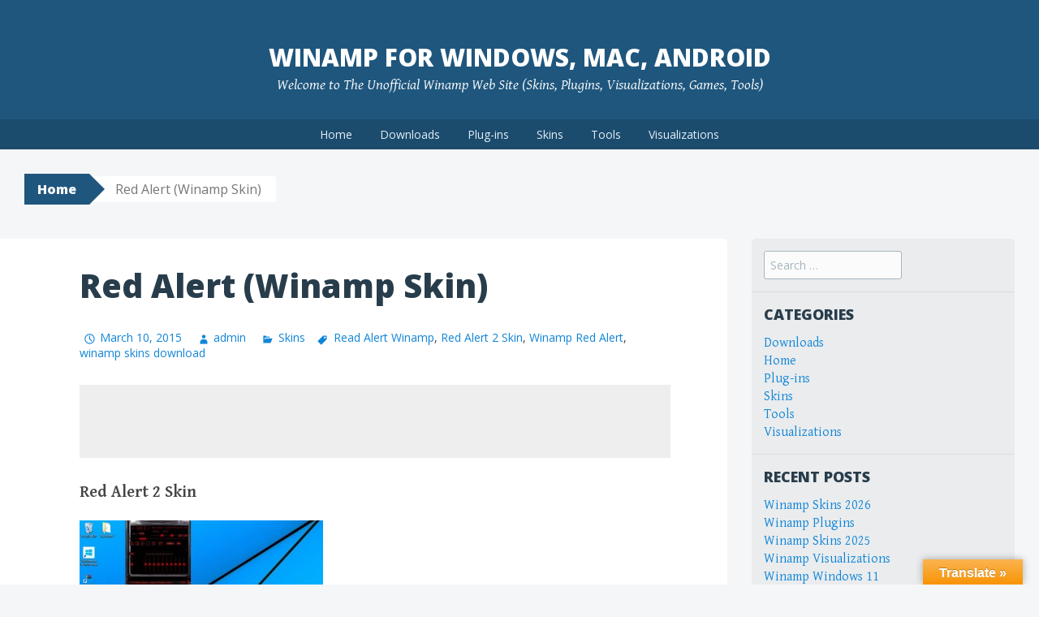

--- FILE ---
content_type: text/html; charset=UTF-8
request_url: http://www.mywinamp.com/red-alert/
body_size: 12077
content:
<!DOCTYPE html>
<html dir="ltr" lang="en-US">
<head>
<meta charset="UTF-8">
<meta name="viewport" content="width=device-width, initial-scale=1">

<link rel="profile" href="http://gmpg.org/xfn/11">
<link rel="pingback" href="http://www.mywinamp.com/xmlrpc.php">
	<style>img:is([sizes="auto" i], [sizes^="auto," i]) { contain-intrinsic-size: 3000px 1500px }</style>
	
		<!-- All in One SEO 4.9.2 - aioseo.com -->
		<title>Red Alert 2 Skin | Winamp for Windows, Mac, Android</title>
	<meta name="description" content="Download winamp skin - Red Alert 2 (Red Alert 2 was the best)" />
	<meta name="robots" content="max-image-preview:large" />
	<meta name="author" content="admin"/>
	<meta name="keywords" content="red alert 2 skin winamp,read alert winamp,red alert 2 skin,winamp red alert,winamp skins download" />
	<link rel="canonical" href="http://www.mywinamp.com/red-alert/" />
	<meta name="generator" content="All in One SEO (AIOSEO) 4.9.2" />
		<script type="application/ld+json" class="aioseo-schema">
			{"@context":"https:\/\/schema.org","@graph":[{"@type":"Article","@id":"http:\/\/www.mywinamp.com\/red-alert\/#article","name":"Red Alert 2 Skin | Winamp for Windows, Mac, Android","headline":"Red Alert (Winamp Skin)","author":{"@id":"http:\/\/www.mywinamp.com\/author\/admin\/#author"},"publisher":{"@id":"http:\/\/www.mywinamp.com\/#organization"},"image":{"@type":"ImageObject","url":"http:\/\/www.mywinamp.com\/wp-content\/uploads\/2015\/03\/red_alert-300x225.jpg","@id":"http:\/\/www.mywinamp.com\/red-alert\/#articleImage"},"datePublished":"2015-03-10T20:40:33+00:00","dateModified":"2015-05-05T07:53:14+00:00","inLanguage":"en-US","mainEntityOfPage":{"@id":"http:\/\/www.mywinamp.com\/red-alert\/#webpage"},"isPartOf":{"@id":"http:\/\/www.mywinamp.com\/red-alert\/#webpage"},"articleSection":"Skins, Read Alert Winamp, Red Alert 2 Skin, Winamp Red Alert, winamp skins download"},{"@type":"BreadcrumbList","@id":"http:\/\/www.mywinamp.com\/red-alert\/#breadcrumblist","itemListElement":[{"@type":"ListItem","@id":"http:\/\/www.mywinamp.com#listItem","position":1,"name":"Home","item":"http:\/\/www.mywinamp.com","nextItem":{"@type":"ListItem","@id":"http:\/\/www.mywinamp.com\/category\/skins\/#listItem","name":"Skins"}},{"@type":"ListItem","@id":"http:\/\/www.mywinamp.com\/category\/skins\/#listItem","position":2,"name":"Skins","item":"http:\/\/www.mywinamp.com\/category\/skins\/","nextItem":{"@type":"ListItem","@id":"http:\/\/www.mywinamp.com\/red-alert\/#listItem","name":"Red Alert (Winamp Skin)"},"previousItem":{"@type":"ListItem","@id":"http:\/\/www.mywinamp.com#listItem","name":"Home"}},{"@type":"ListItem","@id":"http:\/\/www.mywinamp.com\/red-alert\/#listItem","position":3,"name":"Red Alert (Winamp Skin)","previousItem":{"@type":"ListItem","@id":"http:\/\/www.mywinamp.com\/category\/skins\/#listItem","name":"Skins"}}]},{"@type":"Organization","@id":"http:\/\/www.mywinamp.com\/#organization","name":"Winamp for Windows, Mac, Android","description":"Welcome to The Unofficial Winamp Web Site (Skins, Plugins, Visualizations, Games, Tools)","url":"http:\/\/www.mywinamp.com\/"},{"@type":"Person","@id":"http:\/\/www.mywinamp.com\/author\/admin\/#author","url":"http:\/\/www.mywinamp.com\/author\/admin\/","name":"admin","image":{"@type":"ImageObject","@id":"http:\/\/www.mywinamp.com\/red-alert\/#authorImage","url":"https:\/\/secure.gravatar.com\/avatar\/da6f76b9b1b07f66ae01a50b2078337e3d72c66b78de0c5855dc97a15356d80d?s=96&d=wavatar&r=g","width":96,"height":96,"caption":"admin"}},{"@type":"WebPage","@id":"http:\/\/www.mywinamp.com\/red-alert\/#webpage","url":"http:\/\/www.mywinamp.com\/red-alert\/","name":"Red Alert 2 Skin | Winamp for Windows, Mac, Android","description":"Download winamp skin - Red Alert 2 (Red Alert 2 was the best)","inLanguage":"en-US","isPartOf":{"@id":"http:\/\/www.mywinamp.com\/#website"},"breadcrumb":{"@id":"http:\/\/www.mywinamp.com\/red-alert\/#breadcrumblist"},"author":{"@id":"http:\/\/www.mywinamp.com\/author\/admin\/#author"},"creator":{"@id":"http:\/\/www.mywinamp.com\/author\/admin\/#author"},"datePublished":"2015-03-10T20:40:33+00:00","dateModified":"2015-05-05T07:53:14+00:00"},{"@type":"WebSite","@id":"http:\/\/www.mywinamp.com\/#website","url":"http:\/\/www.mywinamp.com\/","name":"Winamp for Windows, Mac, Android","description":"Welcome to The Unofficial Winamp Web Site (Skins, Plugins, Visualizations, Games, Tools)","inLanguage":"en-US","publisher":{"@id":"http:\/\/www.mywinamp.com\/#organization"}}]}
		</script>
		<!-- All in One SEO -->

<link rel='dns-prefetch' href='//www.mywinamp.com' />
<link rel='dns-prefetch' href='//translate.google.com' />
<link rel='dns-prefetch' href='//fonts.googleapis.com' />
<link rel="alternate" type="application/rss+xml" title="Winamp for Windows, Mac, Android &raquo; Feed" href="http://www.mywinamp.com/feed/" />
<link rel="alternate" type="application/rss+xml" title="Winamp for Windows, Mac, Android &raquo; Comments Feed" href="http://www.mywinamp.com/comments/feed/" />
<link rel="alternate" type="application/rss+xml" title="Winamp for Windows, Mac, Android &raquo; Red Alert (Winamp Skin) Comments Feed" href="http://www.mywinamp.com/red-alert/feed/" />
<script type="text/javascript">
/* <![CDATA[ */
window._wpemojiSettings = {"baseUrl":"https:\/\/s.w.org\/images\/core\/emoji\/16.0.1\/72x72\/","ext":".png","svgUrl":"https:\/\/s.w.org\/images\/core\/emoji\/16.0.1\/svg\/","svgExt":".svg","source":{"concatemoji":"http:\/\/www.mywinamp.com\/wp-includes\/js\/wp-emoji-release.min.js?ver=6.8.3"}};
/*! This file is auto-generated */
!function(s,n){var o,i,e;function c(e){try{var t={supportTests:e,timestamp:(new Date).valueOf()};sessionStorage.setItem(o,JSON.stringify(t))}catch(e){}}function p(e,t,n){e.clearRect(0,0,e.canvas.width,e.canvas.height),e.fillText(t,0,0);var t=new Uint32Array(e.getImageData(0,0,e.canvas.width,e.canvas.height).data),a=(e.clearRect(0,0,e.canvas.width,e.canvas.height),e.fillText(n,0,0),new Uint32Array(e.getImageData(0,0,e.canvas.width,e.canvas.height).data));return t.every(function(e,t){return e===a[t]})}function u(e,t){e.clearRect(0,0,e.canvas.width,e.canvas.height),e.fillText(t,0,0);for(var n=e.getImageData(16,16,1,1),a=0;a<n.data.length;a++)if(0!==n.data[a])return!1;return!0}function f(e,t,n,a){switch(t){case"flag":return n(e,"\ud83c\udff3\ufe0f\u200d\u26a7\ufe0f","\ud83c\udff3\ufe0f\u200b\u26a7\ufe0f")?!1:!n(e,"\ud83c\udde8\ud83c\uddf6","\ud83c\udde8\u200b\ud83c\uddf6")&&!n(e,"\ud83c\udff4\udb40\udc67\udb40\udc62\udb40\udc65\udb40\udc6e\udb40\udc67\udb40\udc7f","\ud83c\udff4\u200b\udb40\udc67\u200b\udb40\udc62\u200b\udb40\udc65\u200b\udb40\udc6e\u200b\udb40\udc67\u200b\udb40\udc7f");case"emoji":return!a(e,"\ud83e\udedf")}return!1}function g(e,t,n,a){var r="undefined"!=typeof WorkerGlobalScope&&self instanceof WorkerGlobalScope?new OffscreenCanvas(300,150):s.createElement("canvas"),o=r.getContext("2d",{willReadFrequently:!0}),i=(o.textBaseline="top",o.font="600 32px Arial",{});return e.forEach(function(e){i[e]=t(o,e,n,a)}),i}function t(e){var t=s.createElement("script");t.src=e,t.defer=!0,s.head.appendChild(t)}"undefined"!=typeof Promise&&(o="wpEmojiSettingsSupports",i=["flag","emoji"],n.supports={everything:!0,everythingExceptFlag:!0},e=new Promise(function(e){s.addEventListener("DOMContentLoaded",e,{once:!0})}),new Promise(function(t){var n=function(){try{var e=JSON.parse(sessionStorage.getItem(o));if("object"==typeof e&&"number"==typeof e.timestamp&&(new Date).valueOf()<e.timestamp+604800&&"object"==typeof e.supportTests)return e.supportTests}catch(e){}return null}();if(!n){if("undefined"!=typeof Worker&&"undefined"!=typeof OffscreenCanvas&&"undefined"!=typeof URL&&URL.createObjectURL&&"undefined"!=typeof Blob)try{var e="postMessage("+g.toString()+"("+[JSON.stringify(i),f.toString(),p.toString(),u.toString()].join(",")+"));",a=new Blob([e],{type:"text/javascript"}),r=new Worker(URL.createObjectURL(a),{name:"wpTestEmojiSupports"});return void(r.onmessage=function(e){c(n=e.data),r.terminate(),t(n)})}catch(e){}c(n=g(i,f,p,u))}t(n)}).then(function(e){for(var t in e)n.supports[t]=e[t],n.supports.everything=n.supports.everything&&n.supports[t],"flag"!==t&&(n.supports.everythingExceptFlag=n.supports.everythingExceptFlag&&n.supports[t]);n.supports.everythingExceptFlag=n.supports.everythingExceptFlag&&!n.supports.flag,n.DOMReady=!1,n.readyCallback=function(){n.DOMReady=!0}}).then(function(){return e}).then(function(){var e;n.supports.everything||(n.readyCallback(),(e=n.source||{}).concatemoji?t(e.concatemoji):e.wpemoji&&e.twemoji&&(t(e.twemoji),t(e.wpemoji)))}))}((window,document),window._wpemojiSettings);
/* ]]> */
</script>
<style id='wp-emoji-styles-inline-css' type='text/css'>

	img.wp-smiley, img.emoji {
		display: inline !important;
		border: none !important;
		box-shadow: none !important;
		height: 1em !important;
		width: 1em !important;
		margin: 0 0.07em !important;
		vertical-align: -0.1em !important;
		background: none !important;
		padding: 0 !important;
	}
</style>
<link rel='stylesheet' id='wp-block-library-css' href='http://www.mywinamp.com/wp-includes/css/dist/block-library/style.min.css?ver=6.8.3' type='text/css' media='all' />
<style id='classic-theme-styles-inline-css' type='text/css'>
/*! This file is auto-generated */
.wp-block-button__link{color:#fff;background-color:#32373c;border-radius:9999px;box-shadow:none;text-decoration:none;padding:calc(.667em + 2px) calc(1.333em + 2px);font-size:1.125em}.wp-block-file__button{background:#32373c;color:#fff;text-decoration:none}
</style>
<link rel='stylesheet' id='aioseo/css/src/vue/standalone/blocks/table-of-contents/global.scss-css' href='http://www.mywinamp.com/wp-content/plugins/all-in-one-seo-pack/dist/Lite/assets/css/table-of-contents/global.e90f6d47.css?ver=4.9.2' type='text/css' media='all' />
<style id='global-styles-inline-css' type='text/css'>
:root{--wp--preset--aspect-ratio--square: 1;--wp--preset--aspect-ratio--4-3: 4/3;--wp--preset--aspect-ratio--3-4: 3/4;--wp--preset--aspect-ratio--3-2: 3/2;--wp--preset--aspect-ratio--2-3: 2/3;--wp--preset--aspect-ratio--16-9: 16/9;--wp--preset--aspect-ratio--9-16: 9/16;--wp--preset--color--black: #000000;--wp--preset--color--cyan-bluish-gray: #abb8c3;--wp--preset--color--white: #ffffff;--wp--preset--color--pale-pink: #f78da7;--wp--preset--color--vivid-red: #cf2e2e;--wp--preset--color--luminous-vivid-orange: #ff6900;--wp--preset--color--luminous-vivid-amber: #fcb900;--wp--preset--color--light-green-cyan: #7bdcb5;--wp--preset--color--vivid-green-cyan: #00d084;--wp--preset--color--pale-cyan-blue: #8ed1fc;--wp--preset--color--vivid-cyan-blue: #0693e3;--wp--preset--color--vivid-purple: #9b51e0;--wp--preset--gradient--vivid-cyan-blue-to-vivid-purple: linear-gradient(135deg,rgba(6,147,227,1) 0%,rgb(155,81,224) 100%);--wp--preset--gradient--light-green-cyan-to-vivid-green-cyan: linear-gradient(135deg,rgb(122,220,180) 0%,rgb(0,208,130) 100%);--wp--preset--gradient--luminous-vivid-amber-to-luminous-vivid-orange: linear-gradient(135deg,rgba(252,185,0,1) 0%,rgba(255,105,0,1) 100%);--wp--preset--gradient--luminous-vivid-orange-to-vivid-red: linear-gradient(135deg,rgba(255,105,0,1) 0%,rgb(207,46,46) 100%);--wp--preset--gradient--very-light-gray-to-cyan-bluish-gray: linear-gradient(135deg,rgb(238,238,238) 0%,rgb(169,184,195) 100%);--wp--preset--gradient--cool-to-warm-spectrum: linear-gradient(135deg,rgb(74,234,220) 0%,rgb(151,120,209) 20%,rgb(207,42,186) 40%,rgb(238,44,130) 60%,rgb(251,105,98) 80%,rgb(254,248,76) 100%);--wp--preset--gradient--blush-light-purple: linear-gradient(135deg,rgb(255,206,236) 0%,rgb(152,150,240) 100%);--wp--preset--gradient--blush-bordeaux: linear-gradient(135deg,rgb(254,205,165) 0%,rgb(254,45,45) 50%,rgb(107,0,62) 100%);--wp--preset--gradient--luminous-dusk: linear-gradient(135deg,rgb(255,203,112) 0%,rgb(199,81,192) 50%,rgb(65,88,208) 100%);--wp--preset--gradient--pale-ocean: linear-gradient(135deg,rgb(255,245,203) 0%,rgb(182,227,212) 50%,rgb(51,167,181) 100%);--wp--preset--gradient--electric-grass: linear-gradient(135deg,rgb(202,248,128) 0%,rgb(113,206,126) 100%);--wp--preset--gradient--midnight: linear-gradient(135deg,rgb(2,3,129) 0%,rgb(40,116,252) 100%);--wp--preset--font-size--small: 13px;--wp--preset--font-size--medium: 20px;--wp--preset--font-size--large: 36px;--wp--preset--font-size--x-large: 42px;--wp--preset--spacing--20: 0.44rem;--wp--preset--spacing--30: 0.67rem;--wp--preset--spacing--40: 1rem;--wp--preset--spacing--50: 1.5rem;--wp--preset--spacing--60: 2.25rem;--wp--preset--spacing--70: 3.38rem;--wp--preset--spacing--80: 5.06rem;--wp--preset--shadow--natural: 6px 6px 9px rgba(0, 0, 0, 0.2);--wp--preset--shadow--deep: 12px 12px 50px rgba(0, 0, 0, 0.4);--wp--preset--shadow--sharp: 6px 6px 0px rgba(0, 0, 0, 0.2);--wp--preset--shadow--outlined: 6px 6px 0px -3px rgba(255, 255, 255, 1), 6px 6px rgba(0, 0, 0, 1);--wp--preset--shadow--crisp: 6px 6px 0px rgba(0, 0, 0, 1);}:where(.is-layout-flex){gap: 0.5em;}:where(.is-layout-grid){gap: 0.5em;}body .is-layout-flex{display: flex;}.is-layout-flex{flex-wrap: wrap;align-items: center;}.is-layout-flex > :is(*, div){margin: 0;}body .is-layout-grid{display: grid;}.is-layout-grid > :is(*, div){margin: 0;}:where(.wp-block-columns.is-layout-flex){gap: 2em;}:where(.wp-block-columns.is-layout-grid){gap: 2em;}:where(.wp-block-post-template.is-layout-flex){gap: 1.25em;}:where(.wp-block-post-template.is-layout-grid){gap: 1.25em;}.has-black-color{color: var(--wp--preset--color--black) !important;}.has-cyan-bluish-gray-color{color: var(--wp--preset--color--cyan-bluish-gray) !important;}.has-white-color{color: var(--wp--preset--color--white) !important;}.has-pale-pink-color{color: var(--wp--preset--color--pale-pink) !important;}.has-vivid-red-color{color: var(--wp--preset--color--vivid-red) !important;}.has-luminous-vivid-orange-color{color: var(--wp--preset--color--luminous-vivid-orange) !important;}.has-luminous-vivid-amber-color{color: var(--wp--preset--color--luminous-vivid-amber) !important;}.has-light-green-cyan-color{color: var(--wp--preset--color--light-green-cyan) !important;}.has-vivid-green-cyan-color{color: var(--wp--preset--color--vivid-green-cyan) !important;}.has-pale-cyan-blue-color{color: var(--wp--preset--color--pale-cyan-blue) !important;}.has-vivid-cyan-blue-color{color: var(--wp--preset--color--vivid-cyan-blue) !important;}.has-vivid-purple-color{color: var(--wp--preset--color--vivid-purple) !important;}.has-black-background-color{background-color: var(--wp--preset--color--black) !important;}.has-cyan-bluish-gray-background-color{background-color: var(--wp--preset--color--cyan-bluish-gray) !important;}.has-white-background-color{background-color: var(--wp--preset--color--white) !important;}.has-pale-pink-background-color{background-color: var(--wp--preset--color--pale-pink) !important;}.has-vivid-red-background-color{background-color: var(--wp--preset--color--vivid-red) !important;}.has-luminous-vivid-orange-background-color{background-color: var(--wp--preset--color--luminous-vivid-orange) !important;}.has-luminous-vivid-amber-background-color{background-color: var(--wp--preset--color--luminous-vivid-amber) !important;}.has-light-green-cyan-background-color{background-color: var(--wp--preset--color--light-green-cyan) !important;}.has-vivid-green-cyan-background-color{background-color: var(--wp--preset--color--vivid-green-cyan) !important;}.has-pale-cyan-blue-background-color{background-color: var(--wp--preset--color--pale-cyan-blue) !important;}.has-vivid-cyan-blue-background-color{background-color: var(--wp--preset--color--vivid-cyan-blue) !important;}.has-vivid-purple-background-color{background-color: var(--wp--preset--color--vivid-purple) !important;}.has-black-border-color{border-color: var(--wp--preset--color--black) !important;}.has-cyan-bluish-gray-border-color{border-color: var(--wp--preset--color--cyan-bluish-gray) !important;}.has-white-border-color{border-color: var(--wp--preset--color--white) !important;}.has-pale-pink-border-color{border-color: var(--wp--preset--color--pale-pink) !important;}.has-vivid-red-border-color{border-color: var(--wp--preset--color--vivid-red) !important;}.has-luminous-vivid-orange-border-color{border-color: var(--wp--preset--color--luminous-vivid-orange) !important;}.has-luminous-vivid-amber-border-color{border-color: var(--wp--preset--color--luminous-vivid-amber) !important;}.has-light-green-cyan-border-color{border-color: var(--wp--preset--color--light-green-cyan) !important;}.has-vivid-green-cyan-border-color{border-color: var(--wp--preset--color--vivid-green-cyan) !important;}.has-pale-cyan-blue-border-color{border-color: var(--wp--preset--color--pale-cyan-blue) !important;}.has-vivid-cyan-blue-border-color{border-color: var(--wp--preset--color--vivid-cyan-blue) !important;}.has-vivid-purple-border-color{border-color: var(--wp--preset--color--vivid-purple) !important;}.has-vivid-cyan-blue-to-vivid-purple-gradient-background{background: var(--wp--preset--gradient--vivid-cyan-blue-to-vivid-purple) !important;}.has-light-green-cyan-to-vivid-green-cyan-gradient-background{background: var(--wp--preset--gradient--light-green-cyan-to-vivid-green-cyan) !important;}.has-luminous-vivid-amber-to-luminous-vivid-orange-gradient-background{background: var(--wp--preset--gradient--luminous-vivid-amber-to-luminous-vivid-orange) !important;}.has-luminous-vivid-orange-to-vivid-red-gradient-background{background: var(--wp--preset--gradient--luminous-vivid-orange-to-vivid-red) !important;}.has-very-light-gray-to-cyan-bluish-gray-gradient-background{background: var(--wp--preset--gradient--very-light-gray-to-cyan-bluish-gray) !important;}.has-cool-to-warm-spectrum-gradient-background{background: var(--wp--preset--gradient--cool-to-warm-spectrum) !important;}.has-blush-light-purple-gradient-background{background: var(--wp--preset--gradient--blush-light-purple) !important;}.has-blush-bordeaux-gradient-background{background: var(--wp--preset--gradient--blush-bordeaux) !important;}.has-luminous-dusk-gradient-background{background: var(--wp--preset--gradient--luminous-dusk) !important;}.has-pale-ocean-gradient-background{background: var(--wp--preset--gradient--pale-ocean) !important;}.has-electric-grass-gradient-background{background: var(--wp--preset--gradient--electric-grass) !important;}.has-midnight-gradient-background{background: var(--wp--preset--gradient--midnight) !important;}.has-small-font-size{font-size: var(--wp--preset--font-size--small) !important;}.has-medium-font-size{font-size: var(--wp--preset--font-size--medium) !important;}.has-large-font-size{font-size: var(--wp--preset--font-size--large) !important;}.has-x-large-font-size{font-size: var(--wp--preset--font-size--x-large) !important;}
:where(.wp-block-post-template.is-layout-flex){gap: 1.25em;}:where(.wp-block-post-template.is-layout-grid){gap: 1.25em;}
:where(.wp-block-columns.is-layout-flex){gap: 2em;}:where(.wp-block-columns.is-layout-grid){gap: 2em;}
:root :where(.wp-block-pullquote){font-size: 1.5em;line-height: 1.6;}
</style>
<link rel='stylesheet' id='google-language-translator-css' href='http://www.mywinamp.com/wp-content/plugins/google-language-translator/css/style.css?ver=6.0.20' type='text/css' media='' />
<link rel='stylesheet' id='glt-toolbar-styles-css' href='http://www.mywinamp.com/wp-content/plugins/google-language-translator/css/toolbar.css?ver=6.0.20' type='text/css' media='' />
<link rel='stylesheet' id='big-brother-style-css' href='http://www.mywinamp.com/wp-content/themes/big-brother-wpcom/style.css?ver=6.8.3' type='text/css' media='all' />
<link rel='stylesheet' id='big-brother-gentium-css' href='https://fonts.googleapis.com/css?family=Gentium+Basic%3A400%2C700%2C400italic%2C700italic&#038;subset=latin%2Clatin-ext&#038;ver=6.8.3' type='text/css' media='all' />
<link rel='stylesheet' id='big-brother-open-sans-css' href='https://fonts.googleapis.com/css?family=Open+Sans%3A400%2C800&#038;subset=latin%2Clatin-ext&#038;ver=6.8.3' type='text/css' media='all' />
<link rel='stylesheet' id='genericons-css' href='http://www.mywinamp.com/wp-content/themes/big-brother-wpcom/genericons/genericons.css?ver=3.3' type='text/css' media='all' />
<script type="text/javascript" src="http://www.mywinamp.com/wp-includes/js/jquery/jquery.min.js?ver=3.7.1" id="jquery-core-js"></script>
<script type="text/javascript" src="http://www.mywinamp.com/wp-includes/js/jquery/jquery-migrate.min.js?ver=3.4.1" id="jquery-migrate-js"></script>
<script type="text/javascript" id="jquery-js-after">
/* <![CDATA[ */
jQuery(document).ready(function() {
	jQuery(".6330cfef57e8fe8e440461e0ea1dad69").click(function() {
		jQuery.post(
			"http://www.mywinamp.com/wp-admin/admin-ajax.php", {
				"action": "quick_adsense_onpost_ad_click",
				"quick_adsense_onpost_ad_index": jQuery(this).attr("data-index"),
				"quick_adsense_nonce": "b85189b9ee",
			}, function(response) { }
		);
	});
});
/* ]]> */
</script>
<link rel="https://api.w.org/" href="http://www.mywinamp.com/wp-json/" /><link rel="alternate" title="JSON" type="application/json" href="http://www.mywinamp.com/wp-json/wp/v2/posts/125" /><link rel="EditURI" type="application/rsd+xml" title="RSD" href="http://www.mywinamp.com/xmlrpc.php?rsd" />
<meta name="generator" content="WordPress 6.8.3" />
<link rel='shortlink' href='http://www.mywinamp.com/?p=125' />
<link rel="alternate" title="oEmbed (JSON)" type="application/json+oembed" href="http://www.mywinamp.com/wp-json/oembed/1.0/embed?url=http%3A%2F%2Fwww.mywinamp.com%2Fred-alert%2F" />
<link rel="alternate" title="oEmbed (XML)" type="text/xml+oembed" href="http://www.mywinamp.com/wp-json/oembed/1.0/embed?url=http%3A%2F%2Fwww.mywinamp.com%2Fred-alert%2F&#038;format=xml" />
<style>#google_language_translator a{display:none!important;}div.skiptranslate.goog-te-gadget{display:inline!important;}.goog-te-gadget{color:transparent!important;}.goog-te-gadget{font-size:0px!important;}.goog-branding{display:none;}.goog-tooltip{display: none!important;}.goog-tooltip:hover{display: none!important;}.goog-text-highlight{background-color:transparent!important;border:none!important;box-shadow:none!important;}#flags{display:none;}#google_language_translator{color:transparent;}body{top:0px!important;}#goog-gt-{display:none!important;}font font{background-color:transparent!important;box-shadow:none!important;position:initial!important;}</style><style type="text/css">.recentcomments a{display:inline !important;padding:0 !important;margin:0 !important;}</style><link rel="icon" href="https://www.mywinamp.com/wp-content/uploads/2015/11/cropped-Winamp-32x32.gif" sizes="32x32" />
<link rel="icon" href="https://www.mywinamp.com/wp-content/uploads/2015/11/cropped-Winamp-192x192.gif" sizes="192x192" />
<link rel="apple-touch-icon" href="https://www.mywinamp.com/wp-content/uploads/2015/11/cropped-Winamp-180x180.gif" />
<meta name="msapplication-TileImage" content="https://www.mywinamp.com/wp-content/uploads/2015/11/cropped-Winamp-270x270.gif" />

</head>

<body class="wp-singular post-template-default single single-post postid-125 single-format-standard wp-theme-big-brother-wpcom">
<div id="page" class="hfeed site">
	<a class="skip-link screen-reader-text" href="#content">Skip to content</a>
		<header id="masthead" class="site-header clearfix" role="banner">
				<div class="site-branding">
						<h1 class="site-title"><a href="http://www.mywinamp.com/" rel="home">Winamp for Windows, Mac, Android</a></h1>
			<h2 class="site-description">Welcome to The Unofficial Winamp Web Site (Skins, Plugins, Visualizations, Games, Tools)</h2>
		</div>

		<nav id="site-navigation" class="main-navigation nav-horizontal" role="navigation">
			<button class="menu-toggle" aria-controls="primary-menu" aria-expanded="false">Menu</button>
			<div class="menu-menu-container"><ul id="primary-menu" class="menu"><li id="menu-item-30" class="menu-item menu-item-type-custom menu-item-object-custom menu-item-home menu-item-30"><a href="http://www.mywinamp.com/">Home</a></li>
<li id="menu-item-55" class="menu-item menu-item-type-taxonomy menu-item-object-category menu-item-55"><a href="http://www.mywinamp.com/category/downloads/">Downloads</a></li>
<li id="menu-item-58" class="menu-item menu-item-type-taxonomy menu-item-object-category menu-item-58"><a href="http://www.mywinamp.com/category/plug-ins/">Plug-ins</a></li>
<li id="menu-item-59" class="menu-item menu-item-type-taxonomy menu-item-object-category current-post-ancestor current-menu-parent current-post-parent menu-item-59"><a href="http://www.mywinamp.com/category/skins/">Skins</a></li>
<li id="menu-item-60" class="menu-item menu-item-type-taxonomy menu-item-object-category menu-item-60"><a href="http://www.mywinamp.com/category/tools/">Tools</a></li>
<li id="menu-item-61" class="menu-item menu-item-type-taxonomy menu-item-object-category menu-item-61"><a href="http://www.mywinamp.com/category/visualizations/">Visualizations</a></li>
</ul></div>		</nav><!-- #site-navigation -->
	</header><!-- #masthead -->

	<div id="content" class="site-content clearfix">
			<div class="breadcrumbs">
			<a class="breadcrumbs-root" href="http://www.mywinamp.com/">Home</a><span class="breadcrumbs-current">Red Alert (Winamp Skin)</span>		</div>
		<div class="primary content-area">
		<main id="main" class="site-main" role="main">

					<div class="article-wrapper">
				
<article id="post-125" class="post-125 post type-post status-publish format-standard hentry category-skins tag-read-alert-winamp tag-red-alert-2-skin tag-winamp-red-alert tag-winamp-skins-download">
	<header class="entry-header">
					<h1 class="entry-title">Red Alert (Winamp Skin)</h1>
		
		<div class="entry-meta">
						<span class="posted-on"><a href="http://www.mywinamp.com/red-alert/" rel="bookmark"><time class="entry-date published" datetime="2015-03-10T20:40:33+00:00">March 10, 2015</time><time class="updated" datetime="2015-05-05T07:53:14+00:00">May 5, 2015</time></a></span> <span class="byline"><span class="author vcard"><a class="url fn n" href="http://www.mywinamp.com/author/admin/">admin</a></span></span>
			<span class="entry-categories"><a href="http://www.mywinamp.com/category/skins/" rel="category tag">Skins</a></span><span class="entry-tags"><a href="http://www.mywinamp.com/tag/read-alert-winamp/" rel="tag">Read Alert Winamp</a>, <a href="http://www.mywinamp.com/tag/red-alert-2-skin/" rel="tag">Red Alert 2 Skin</a>, <a href="http://www.mywinamp.com/tag/winamp-red-alert/" rel="tag">Winamp Red Alert</a>, <a href="http://www.mywinamp.com/tag/winamp-skins-download/" rel="tag">winamp skins download</a></span>		</div><!-- .entry-meta -->
	</header><!-- .entry-header -->

	<div class="entry-content">
		<div class="6330cfef57e8fe8e440461e0ea1dad69" data-index="1" style="float: none; margin:10px 0 10px 0; text-align:center;">
<script async src="//pagead2.googlesyndication.com/pagead/js/adsbygoogle.js"></script>
<!-- adsense_1 -->
<ins class="adsbygoogle"
     style="display:inline-block;width:728px;height:90px"
     data-ad-client="ca-pub-7472319487463678"
     data-ad-slot="9708218744"></ins>
<script>
(adsbygoogle = window.adsbygoogle || []).push({});
</script>
</div>
<p><strong>Red Alert 2 Skin</strong></p>
<p><a href="http://www.mywinamp.com/wp-content/uploads/2015/03/red_alert.jpg"><img fetchpriority="high" decoding="async" class="alignnone size-medium wp-image-126" src="http://www.mywinamp.com/wp-content/uploads/2015/03/red_alert-300x225.jpg" alt="red_alert" width="300" height="225" srcset="https://www.mywinamp.com/wp-content/uploads/2015/03/red_alert-300x225.jpg 300w, https://www.mywinamp.com/wp-content/uploads/2015/03/red_alert.jpg 1024w, https://www.mywinamp.com/wp-content/uploads/2015/03/red_alert-541x406.jpg 541w" sizes="(max-width: 300px) 100vw, 300px" /></a></p>
<p><a title="red alert 2 skin" href="http://www.mywinamp.com/downloads/Red_Alert_2.zip">Download Red Alert 2 Skin</a></p>

<div style="font-size: 0px; height: 0px; line-height: 0px; margin: 0; padding: 0; clear: both;"></div>			</div><!-- .entry-content -->

	<footer class="entry-meta">
			</footer><!-- .entry-meta -->
</article><!-- #post-## -->
			</div>

				<nav role="navigation" id="nav-below" class="post-navigation">
		<h1 class="screen-reader-text">Post navigation</h1>

	
		<div class="nav-previous"><a href="http://www.mywinamp.com/3d-spatial-surround/" rel="prev"><span class="meta-nav">&larr;</span> 3D Spatial Surround (Winamp Plug-in)</a></div>		<div class="nav-next"><a href="http://www.mywinamp.com/3d-snowman/" rel="next">3D SnowMan (Winamp visualization) <span class="meta-nav">&rarr;</span></a></div>
	
	</nav><!-- #nav-below -->
	
			
<div id="comments" class="comments-area clearfix">

	
	
	
		<div id="respond" class="comment-respond">
		<h3 id="reply-title" class="comment-reply-title">Leave a Reply</h3><form action="http://www.mywinamp.com/wp-comments-post.php" method="post" id="commentform" class="comment-form"><p class="comment-notes"><span id="email-notes">Your email address will not be published.</span> <span class="required-field-message">Required fields are marked <span class="required">*</span></span></p><p class="comment-form-comment"><label for="comment">Comment <span class="required">*</span></label> <textarea id="comment" name="comment" cols="45" rows="8" maxlength="65525" required></textarea></p><p class="comment-form-author"><label for="author">Name</label> <input id="author" name="author" type="text" value="" size="30" maxlength="245" autocomplete="name" /></p>
<p class="comment-form-email"><label for="email">Email</label> <input id="email" name="email" type="email" value="" size="30" maxlength="100" aria-describedby="email-notes" autocomplete="email" /></p>
<p class="comment-form-url"><label for="url">Website</label> <input id="url" name="url" type="url" value="" size="30" maxlength="200" autocomplete="url" /></p>
<p class="comment-form-cookies-consent"><input id="wp-comment-cookies-consent" name="wp-comment-cookies-consent" type="checkbox" value="yes" /> <label for="wp-comment-cookies-consent">Save my name, email, and website in this browser for the next time I comment.</label></p>
<div class="gglcptch gglcptch_v2"><div id="gglcptch_recaptcha_639798043" class="gglcptch_recaptcha"></div>
				<noscript>
					<div style="width: 302px;">
						<div style="width: 302px; height: 422px; position: relative;">
							<div style="width: 302px; height: 422px; position: absolute;">
								<iframe src="https://www.google.com/recaptcha/api/fallback?k=6Lc0gxETAAAAAOOwfsohxifhQvL1V132CHx4yT4s" frameborder="0" scrolling="no" style="width: 302px; height:422px; border-style: none;"></iframe>
							</div>
						</div>
						<div style="border-style: none; bottom: 12px; left: 25px; margin: 0px; padding: 0px; right: 25px; background: #f9f9f9; border: 1px solid #c1c1c1; border-radius: 3px; height: 60px; width: 300px;">
							<input type="hidden" id="g-recaptcha-response" name="g-recaptcha-response" class="g-recaptcha-response" style="width: 250px !important; height: 40px !important; border: 1px solid #c1c1c1 !important; margin: 10px 25px !important; padding: 0px !important; resize: none !important;">
						</div>
					</div>
				</noscript></div><p class="form-submit"><input name="submit" type="submit" id="submit" class="submit" value="Post Comment" /> <input type='hidden' name='comment_post_ID' value='125' id='comment_post_ID' />
<input type='hidden' name='comment_parent' id='comment_parent' value='0' />
</p></form>	</div><!-- #respond -->
	
</div><!-- #comments -->

		
		</main><!-- #main -->
	</div><!-- #primary -->

					<div class="secondary widget-area" role="complementary">
			<aside id="search-2" class="widget widget_search"><form role="search" method="get" class="search-form" action="http://www.mywinamp.com/">
	<label>
		<span class="screen-reader-text">Search for:</span>
		<input type="search" class="search-field" placeholder="Search &hellip;" value="" name="s">
	</label>
	<input type="submit" class="search-submit" value="Search">
</form>
</aside><aside id="categories-2" class="widget widget_categories"><h1 class="widget-title">Categories</h1>
			<ul>
					<li class="cat-item cat-item-10"><a href="http://www.mywinamp.com/category/downloads/">Downloads</a>
</li>
	<li class="cat-item cat-item-9"><a href="http://www.mywinamp.com/category/home/">Home</a>
</li>
	<li class="cat-item cat-item-11"><a href="http://www.mywinamp.com/category/plug-ins/">Plug-ins</a>
</li>
	<li class="cat-item cat-item-12"><a href="http://www.mywinamp.com/category/skins/">Skins</a>
</li>
	<li class="cat-item cat-item-13"><a href="http://www.mywinamp.com/category/tools/">Tools</a>
</li>
	<li class="cat-item cat-item-14"><a href="http://www.mywinamp.com/category/visualizations/">Visualizations</a>
</li>
			</ul>

			</aside>
		<aside id="recent-posts-2" class="widget widget_recent_entries">
		<h1 class="widget-title">Recent Posts</h1>
		<ul>
											<li>
					<a href="http://www.mywinamp.com/winamp-skins-2026/">Winamp Skins 2026</a>
									</li>
											<li>
					<a href="http://www.mywinamp.com/winamp-plugins/">Winamp Plugins</a>
									</li>
											<li>
					<a href="http://www.mywinamp.com/winamp-skins-2025/">Winamp Skins 2025</a>
									</li>
											<li>
					<a href="http://www.mywinamp.com/winamp-visualizations/">Winamp Visualizations</a>
									</li>
											<li>
					<a href="http://www.mywinamp.com/winamp-windows-11/">Winamp Windows 11</a>
									</li>
					</ul>

		</aside><aside id="archives-2" class="widget widget_archive"><h1 class="widget-title">Archives</h1>
			<ul>
					<li><a href='http://www.mywinamp.com/2026/01/'>January 2026</a></li>
	<li><a href='http://www.mywinamp.com/2025/12/'>December 2025</a></li>
	<li><a href='http://www.mywinamp.com/2025/01/'>January 2025</a></li>
	<li><a href='http://www.mywinamp.com/2024/12/'>December 2024</a></li>
	<li><a href='http://www.mywinamp.com/2024/10/'>October 2024</a></li>
	<li><a href='http://www.mywinamp.com/2024/01/'>January 2024</a></li>
	<li><a href='http://www.mywinamp.com/2023/06/'>June 2023</a></li>
	<li><a href='http://www.mywinamp.com/2023/01/'>January 2023</a></li>
	<li><a href='http://www.mywinamp.com/2022/12/'>December 2022</a></li>
	<li><a href='http://www.mywinamp.com/2022/11/'>November 2022</a></li>
	<li><a href='http://www.mywinamp.com/2022/05/'>May 2022</a></li>
	<li><a href='http://www.mywinamp.com/2022/01/'>January 2022</a></li>
	<li><a href='http://www.mywinamp.com/2021/11/'>November 2021</a></li>
	<li><a href='http://www.mywinamp.com/2021/08/'>August 2021</a></li>
	<li><a href='http://www.mywinamp.com/2021/05/'>May 2021</a></li>
	<li><a href='http://www.mywinamp.com/2021/01/'>January 2021</a></li>
	<li><a href='http://www.mywinamp.com/2020/12/'>December 2020</a></li>
	<li><a href='http://www.mywinamp.com/2020/06/'>June 2020</a></li>
	<li><a href='http://www.mywinamp.com/2020/02/'>February 2020</a></li>
	<li><a href='http://www.mywinamp.com/2020/01/'>January 2020</a></li>
	<li><a href='http://www.mywinamp.com/2019/12/'>December 2019</a></li>
	<li><a href='http://www.mywinamp.com/2019/06/'>June 2019</a></li>
	<li><a href='http://www.mywinamp.com/2019/05/'>May 2019</a></li>
	<li><a href='http://www.mywinamp.com/2019/04/'>April 2019</a></li>
	<li><a href='http://www.mywinamp.com/2019/03/'>March 2019</a></li>
	<li><a href='http://www.mywinamp.com/2019/02/'>February 2019</a></li>
	<li><a href='http://www.mywinamp.com/2019/01/'>January 2019</a></li>
	<li><a href='http://www.mywinamp.com/2018/12/'>December 2018</a></li>
	<li><a href='http://www.mywinamp.com/2018/10/'>October 2018</a></li>
	<li><a href='http://www.mywinamp.com/2018/09/'>September 2018</a></li>
	<li><a href='http://www.mywinamp.com/2018/07/'>July 2018</a></li>
	<li><a href='http://www.mywinamp.com/2018/06/'>June 2018</a></li>
	<li><a href='http://www.mywinamp.com/2018/05/'>May 2018</a></li>
	<li><a href='http://www.mywinamp.com/2018/04/'>April 2018</a></li>
	<li><a href='http://www.mywinamp.com/2018/03/'>March 2018</a></li>
	<li><a href='http://www.mywinamp.com/2018/02/'>February 2018</a></li>
	<li><a href='http://www.mywinamp.com/2018/01/'>January 2018</a></li>
	<li><a href='http://www.mywinamp.com/2017/12/'>December 2017</a></li>
	<li><a href='http://www.mywinamp.com/2017/11/'>November 2017</a></li>
	<li><a href='http://www.mywinamp.com/2017/10/'>October 2017</a></li>
	<li><a href='http://www.mywinamp.com/2017/09/'>September 2017</a></li>
	<li><a href='http://www.mywinamp.com/2017/08/'>August 2017</a></li>
	<li><a href='http://www.mywinamp.com/2017/07/'>July 2017</a></li>
	<li><a href='http://www.mywinamp.com/2017/06/'>June 2017</a></li>
	<li><a href='http://www.mywinamp.com/2017/05/'>May 2017</a></li>
	<li><a href='http://www.mywinamp.com/2017/04/'>April 2017</a></li>
	<li><a href='http://www.mywinamp.com/2017/02/'>February 2017</a></li>
	<li><a href='http://www.mywinamp.com/2017/01/'>January 2017</a></li>
	<li><a href='http://www.mywinamp.com/2016/12/'>December 2016</a></li>
	<li><a href='http://www.mywinamp.com/2016/11/'>November 2016</a></li>
	<li><a href='http://www.mywinamp.com/2016/10/'>October 2016</a></li>
	<li><a href='http://www.mywinamp.com/2016/09/'>September 2016</a></li>
	<li><a href='http://www.mywinamp.com/2016/08/'>August 2016</a></li>
	<li><a href='http://www.mywinamp.com/2016/07/'>July 2016</a></li>
	<li><a href='http://www.mywinamp.com/2016/06/'>June 2016</a></li>
	<li><a href='http://www.mywinamp.com/2016/05/'>May 2016</a></li>
	<li><a href='http://www.mywinamp.com/2016/04/'>April 2016</a></li>
	<li><a href='http://www.mywinamp.com/2016/03/'>March 2016</a></li>
	<li><a href='http://www.mywinamp.com/2016/02/'>February 2016</a></li>
	<li><a href='http://www.mywinamp.com/2016/01/'>January 2016</a></li>
	<li><a href='http://www.mywinamp.com/2015/12/'>December 2015</a></li>
	<li><a href='http://www.mywinamp.com/2015/11/'>November 2015</a></li>
	<li><a href='http://www.mywinamp.com/2015/10/'>October 2015</a></li>
	<li><a href='http://www.mywinamp.com/2015/08/'>August 2015</a></li>
	<li><a href='http://www.mywinamp.com/2015/07/'>July 2015</a></li>
	<li><a href='http://www.mywinamp.com/2015/06/'>June 2015</a></li>
	<li><a href='http://www.mywinamp.com/2015/05/'>May 2015</a></li>
	<li><a href='http://www.mywinamp.com/2015/04/'>April 2015</a></li>
	<li><a href='http://www.mywinamp.com/2015/03/'>March 2015</a></li>
			</ul>

			</aside><aside id="recent-comments-2" class="widget widget_recent_comments"><h1 class="widget-title">Recent Comments</h1><ul id="recentcomments"><li class="recentcomments"><span class="comment-author-link">Anonymous</span> on <a href="http://www.mywinamp.com/winamp-windows-11/#comment-12401">Winamp Windows 11</a></li><li class="recentcomments"><span class="comment-author-link">Fluff</span> on <a href="http://www.mywinamp.com/winamp-visualizations/#comment-12400">Winamp Visualizations</a></li><li class="recentcomments"><span class="comment-author-link">Tamás Laczkó</span> on <a href="http://www.mywinamp.com/winamp-windows-11/#comment-12289">Winamp Windows 11</a></li><li class="recentcomments"><span class="comment-author-link">Myrddin R Emrys</span> on <a href="http://www.mywinamp.com/winamp-windows-11/#comment-12175">Winamp Windows 11</a></li><li class="recentcomments"><span class="comment-author-link">Kis Istvan</span> on <a href="http://www.mywinamp.com/winamp-plugins/#comment-12137">Winamp Plugins</a></li></ul></aside>		</div><!-- #secondary -->
	
	</div><!-- #content -->

	<footer id="colophon" class="site-footer" role="contentinfo">
		<div class="site-footer-wrapper">
			<div class="site-info">
							<a href="http://www.mywinamp.com" rel="generator">©2025-2014 Winamp collections. All rights reserved.</a>
				<span class="sep"> | </span>
				Winamp is a trademark of Nullsoft and AOL. This website is not affiliated with Nullsoft, AOL, Winamp. All related images, emblems and logo belong to Nullsoft and we claim no ownership.			</div><!-- .site-info -->
							<div id="social-links">
					<div class="social-links"><ul id="menu-menu" class="menu"><li class="menu-item menu-item-type-custom menu-item-object-custom menu-item-home menu-item-30"><a href="http://www.mywinamp.com/"><span class="screen-reader-text">Home</span></a></li>
<li class="menu-item menu-item-type-taxonomy menu-item-object-category menu-item-55"><a href="http://www.mywinamp.com/category/downloads/"><span class="screen-reader-text">Downloads</span></a></li>
<li class="menu-item menu-item-type-taxonomy menu-item-object-category menu-item-58"><a href="http://www.mywinamp.com/category/plug-ins/"><span class="screen-reader-text">Plug-ins</span></a></li>
<li class="menu-item menu-item-type-taxonomy menu-item-object-category current-post-ancestor current-menu-parent current-post-parent menu-item-59"><a href="http://www.mywinamp.com/category/skins/"><span class="screen-reader-text">Skins</span></a></li>
<li class="menu-item menu-item-type-taxonomy menu-item-object-category menu-item-60"><a href="http://www.mywinamp.com/category/tools/"><span class="screen-reader-text">Tools</span></a></li>
<li class="menu-item menu-item-type-taxonomy menu-item-object-category menu-item-61"><a href="http://www.mywinamp.com/category/visualizations/"><span class="screen-reader-text">Visualizations</span></a></li>
</ul></div>				</div>
					</div><!-- .site-footer-wrapper -->
	</footer><!-- #colophon -->
</div><!-- #page -->

<script type="speculationrules">
{"prefetch":[{"source":"document","where":{"and":[{"href_matches":"\/*"},{"not":{"href_matches":["\/wp-*.php","\/wp-admin\/*","\/wp-content\/uploads\/*","\/wp-content\/*","\/wp-content\/plugins\/*","\/wp-content\/themes\/big-brother-wpcom\/*","\/*\\?(.+)"]}},{"not":{"selector_matches":"a[rel~=\"nofollow\"]"}},{"not":{"selector_matches":".no-prefetch, .no-prefetch a"}}]},"eagerness":"conservative"}]}
</script>
<div id="glt-translate-trigger"><span class="notranslate">Translate &raquo;</span></div><div id="glt-toolbar"></div><div id="flags" style="display:none" class="size24"><ul id="sortable" class="ui-sortable"><li id="Chinese (Simplified)"><a href="#" title="Chinese (Simplified)" class="nturl notranslate zh-CN flag Chinese (Simplified)"></a></li><li id="English"><a href="#" title="English" class="nturl notranslate en flag English"></a></li><li id="French"><a href="#" title="French" class="nturl notranslate fr flag French"></a></li><li id="Japanese"><a href="#" title="Japanese" class="nturl notranslate ja flag Japanese"></a></li><li id="Russian"><a href="#" title="Russian" class="nturl notranslate ru flag Russian"></a></li></ul></div><div id='glt-footer'><div id="google_language_translator" class="default-language-en"></div></div><script>function GoogleLanguageTranslatorInit() { new google.translate.TranslateElement({pageLanguage: 'en', includedLanguages:'zh-CN,en,fr,ja,ru', autoDisplay: false}, 'google_language_translator');}</script><link rel='stylesheet' id='gglcptch-css' href='http://www.mywinamp.com/wp-content/plugins/google-captcha/css/gglcptch.css?ver=1.85' type='text/css' media='all' />
<script type="module"  src="http://www.mywinamp.com/wp-content/plugins/all-in-one-seo-pack/dist/Lite/assets/table-of-contents.95d0dfce.js?ver=4.9.2" id="aioseo/js/src/vue/standalone/blocks/table-of-contents/frontend.js-js"></script>
<script type="text/javascript" src="http://www.mywinamp.com/wp-content/plugins/google-language-translator/js/scripts.js?ver=6.0.20" id="scripts-js"></script>
<script type="text/javascript" src="//translate.google.com/translate_a/element.js?cb=GoogleLanguageTranslatorInit" id="scripts-google-js"></script>
<script type="text/javascript" src="http://www.mywinamp.com/wp-content/themes/big-brother-wpcom/js/navigation.js?ver=20120206" id="big-brother-navigation-js"></script>
<script type="text/javascript" src="http://www.mywinamp.com/wp-content/themes/big-brother-wpcom/js/skip-link-focus-fix.js?ver=20130115" id="big-brother-skip-link-focus-fix-js"></script>
<script type="text/javascript" data-cfasync="false" async="async" defer="defer" src="https://www.recaptcha.net/recaptcha/api.js?render=explicit&amp;ver=1.85" id="gglcptch_api-js"></script>
<script type="text/javascript" id="gglcptch_script-js-extra">
/* <![CDATA[ */
var gglcptch = {"options":{"version":"v2","sitekey":"6Lc0gxETAAAAAOOwfsohxifhQvL1V132CHx4yT4s","error":"<strong>Warning<\/strong>:&nbsp;More than one reCAPTCHA has been found in the current form. Please remove all unnecessary reCAPTCHA fields to make it work properly.","disable":0,"theme":"light"},"vars":{"visibility":false}};
/* ]]> */
</script>
<script type="text/javascript" src="http://www.mywinamp.com/wp-content/plugins/google-captcha/js/script.js?ver=1.85" id="gglcptch_script-js"></script>

</body>
</html>

--- FILE ---
content_type: text/html; charset=utf-8
request_url: https://www.google.com/recaptcha/api2/aframe
body_size: 267
content:
<!DOCTYPE HTML><html><head><meta http-equiv="content-type" content="text/html; charset=UTF-8"></head><body><script nonce="HbET5CR-_FoUlBpWQSudOw">/** Anti-fraud and anti-abuse applications only. See google.com/recaptcha */ try{var clients={'sodar':'https://pagead2.googlesyndication.com/pagead/sodar?'};window.addEventListener("message",function(a){try{if(a.source===window.parent){var b=JSON.parse(a.data);var c=clients[b['id']];if(c){var d=document.createElement('img');d.src=c+b['params']+'&rc='+(localStorage.getItem("rc::a")?sessionStorage.getItem("rc::b"):"");window.document.body.appendChild(d);sessionStorage.setItem("rc::e",parseInt(sessionStorage.getItem("rc::e")||0)+1);localStorage.setItem("rc::h",'1769101629706');}}}catch(b){}});window.parent.postMessage("_grecaptcha_ready", "*");}catch(b){}</script></body></html>